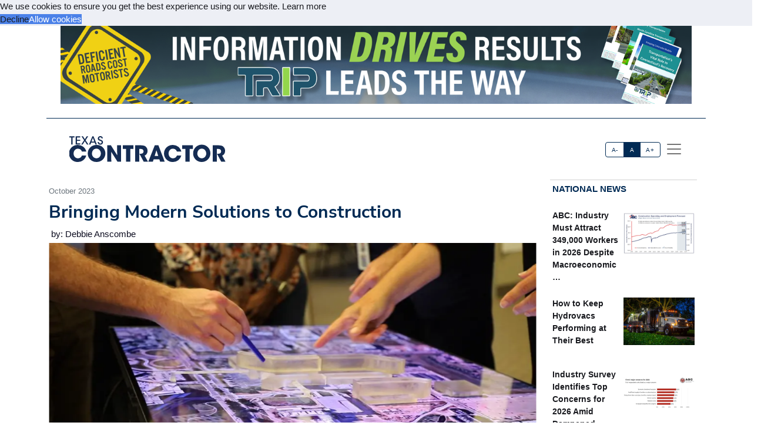

--- FILE ---
content_type: text/html; charset=utf-8
request_url: https://acppubs.com/NAT/article/341DE9F6-bringing-modern-solutions-to-construction
body_size: 22631
content:



<!DOCTYPE html>
<html lang="en" xmlns="http://www.w3.org/1999/html">



<head>
    
        <title>Bringing Modern Solutions to Construction - Texas Contractor</title>
        <meta name="description" content="From pursuit to production, McCarthy Building Companies’ visualization team draws on technology to create three-dimensional (3D) renderings, animation, and virtual reality to enhance the contractor’s relationships with clients. 	“We have a tight-knit group of talented 3D artists that work together to support McCarthy’s pursuit and project teams,” says Mary Shields, Visualization Production Lead in Dallas. “The group’s purpose is to drive confidence in our team’s presentations and to differentiate and to clarify things that might be complex through visual storytelling.”	The nine-member in-house visualization team works with a variety of software to create the images or videos of things that do not exist yet – such as where cranes will be placed, where roads will be built, and other aspects of a construction project. The team’s products can show how the site will look in one month, six months, or a year or more after construction starts. 	“We make the construction process accessible,” says Shields, explaining that their work goes beyond traditional building information modeling (BIM) to take that information and polish the results into a “simplified version that is easy to digest.”	McCarthy is a well-established company with 160 years of experience in construction, but also remains nimble and has embraced technology to maximize outcomes more than many construction firms. Employees own 100 percent of the company, giving everyone on the team a personal and financial stake in the company’s success. The company employs about 6,000 people and has 18 offices.  	The visualization group began with two people on contract, but as the frequency of the need grew, McCarthy brought these two experts on full time. Since then, the company has added to its visualization team to meet the needs of its new business pursuits and project teams who want to help clients envision a project site and progress in a tangible way."/>
        <meta property="og:title" content="Bringing Modern Solutions to Construction"/>
        <meta property="og:type" content="article"/>
        <meta property="og:url" content="https://acppubs.com/NAT/article/341DE9F6-bringing-modern-solutions-to-construction"/>
        <meta property="og:image" content="https://acp-assets.sfo3.cdn.digitaloceanspaces.com/assets/images/article_images/2C011804-91D1-41D1-997C-2D7DD82A575C.webp"/>
        <meta property="og:description" content="From pursuit to production, McCarthy Building Companies’ visualization team draws on technology to create three-dimensional (3D) renderings, animation, and virtual reality to enhance the contractor’s relationships with clients. 	“We have a tight-knit group of talented 3D artists that work together to support McCarthy’s pursuit and project teams,” says Mary Shields, Visualization Production Lead in Dallas. “The group’s purpose is to drive confidence in our team’s presentations and to differentiate and to clarify things that might be complex through visual storytelling.”	The nine-member in-house visualization team works with a variety of software to create the images or videos of things that do not exist yet – such as where cranes will be placed, where roads will be built, and other aspects of a construction project. The team’s products can show how the site will look in one month, six months, or a year or more after construction starts. 	“We make the construction process accessible,” says Shields, explaining that their work goes beyond traditional building information modeling (BIM) to take that information and polish the results into a “simplified version that is easy to digest.”	McCarthy is a well-established company with 160 years of experience in construction, but also remains nimble and has embraced technology to maximize outcomes more than many construction firms. Employees own 100 percent of the company, giving everyone on the team a personal and financial stake in the company’s success. The company employs about 6,000 people and has 18 offices.  	The visualization group began with two people on contract, but as the frequency of the need grew, McCarthy brought these two experts on full time. Since then, the company has added to its visualization team to meet the needs of its new business pursuits and project teams who want to help clients envision a project site and progress in a tangible way."/>
        <meta name="twitter:card" content="summary_large_image">
        <meta name="twitter:image:alt" content="Publication Logo">
        
    

    
<link href="https://acppubs.com/NAT/article/341DE9F6-bringing-modern-solutions-to-construction" rel="canonical">
<link href="https://acp-assets.sfo3.cdn.digitaloceanspaces.com/assets/images/favicon.ico" rel="icon">

<link href="https://fonts.gstatic.com" rel="preconnect">

<link rel="preload" href="https://acp-assets.sfo3.cdn.digitaloceanspaces.com/css/main/critical.css" as="style">


<noscript><link rel="stylesheet" href="https://acp-assets.sfo3.cdn.digitaloceanspaces.com/css/main/critical.css"></noscript>

<link rel="stylesheet" href="https://cdnjs.cloudflare.com/ajax/libs/tiny-slider/2.9.4/tiny-slider.css">
<link href="https://cdn.jsdelivr.net/npm/bootstrap@5.3.3/dist/css/bootstrap.min.css" rel="stylesheet" integrity="sha384-QWTKZyjpPEjISv5WaRU9OFeRpok6YctnYmDr5pNlyT2bRjXh0JMhjY6hW+ALEwIH" crossorigin="anonymous">
<link href="https://cdn.jsdelivr.net/npm/bootstrap-icons/font/bootstrap-icons.css" rel="stylesheet">
<link rel="stylesheet" href="https://cdn.jsdelivr.net/npm/glightbox/dist/css/glightbox.min.css" />



    

<!-- preload & apply critical.css -->
<link
  rel="preload"
  href="https://sfo3.digitaloceanspaces.com/acp-assets/css/main/critical.css?AWSAccessKeyId=DOCCBIIJCH5O424EKIXY&amp;Signature=LF3qekyQLUJKlY%2BtEXNjUC4i8Fw%3D&amp;Expires=1769007779"
  as="style"
  onload="this.rel='stylesheet'; this.onload=null;"
  crossorigin
>
<noscript>
  <link rel="stylesheet" href="https://sfo3.digitaloceanspaces.com/acp-assets/css/main/critical.css?AWSAccessKeyId=DOCCBIIJCH5O424EKIXY&amp;Signature=LF3qekyQLUJKlY%2BtEXNjUC4i8Fw%3D&amp;Expires=1769007779">
</noscript>

<link rel="stylesheet" href="https://sfo3.digitaloceanspaces.com/acp-assets/css/main/critical.css?AWSAccessKeyId=DOCCBIIJCH5O424EKIXY&amp;Signature=LF3qekyQLUJKlY%2BtEXNjUC4i8Fw%3D&amp;Expires=1769007779" media="print" onload="this.media='all'">

<style nonce="IDpfFx+3wQacA1FtEFqgIg==">
  /*--------------------
    Font loading
  --------------------*/
  @import url("https://p.typekit.net/p.css?s=1&k=wyj2rso&ht=tk&f=12048.32224.32226.32227.32230.32231.32236.32238&a=88143827&app=typekit&e=css");
  @import url("https://use.typekit.net/wyj2rso.css");

  @font-face {
    font-family: 'Nunito Sans';
    font-style: normal;
    font-weight: 400;
    font-display: swap;
    src: url(https://fonts.gstatic.com/s/nunitosans/v12/pe0qMImSLYBIv1o4X1M8cfe6.ttf) format('truetype');
  }
  @font-face {
    font-family: 'Nunito Sans';
    font-style: normal;
    font-weight: 700;
    font-display: swap;
    src: url(https://fonts.gstatic.com/s/nunitosans/v12/pe03MImSLYBIv1o4X1M8cc8GBv5q.ttf) format('truetype');
  }

  /*--------------------
    Icon font
  --------------------*/
  @font-face {
    font-family: "bootstrap-icons";
    src:
      url("https://acp-assets.sfo3.digitaloceanspaces.com/assets/vendor/bootstrap-icons/fonts/bootstrap-icons.woff2") format("woff2"),
      url("https://acp-assets.sfo3.digitaloceanspaces.com/assets/vendor/bootstrap-icons/fonts/bootstrap-icons.woff") format("woff");
  }
  [class*=" bi-"]::before {
    display: inline-block;
    font-family: bootstrap-icons !important;
    font-style: normal;
    font-weight: normal !important;
    font-variant: normal;
    text-transform: none;
    line-height: 1;
    vertical-align: -.125em;
    -webkit-font-smoothing: antialiased;
    -moz-osx-font-smoothing: grayscale;
  }
  .bi-arrow-up-short::before { content: "\f145"; }

  /*--------------------
    Base resets & type
  --------------------*/
  html { font-size: 100%; }
  body, button {
    margin: 0;
    font-size: 1em;
    line-height: 1.3;
    font-family: 'Nunito Sans', sans-serif;
  }

  /*--------------------
    CSS custom-properties
  --------------------*/
  :root {
    --bs-blue:       #0d6efd;
    --bs-indigo:     #6610f2;
    --bs-purple:     #6f42c1;
    --bs-pink:       #d63384;
    --bs-red:        #dc3545;
    --bs-orange:     #fd7e14;
    --bs-yellow:     #ffc107;
    --bs-green:      #198754;
    --bs-teal:       #20c997;
    --bs-cyan:       #0dcaf0;
    --bs-white:      #fff;
    --bs-gray:       #6c757d;
    --bs-gray-dark:  #343a40;
    --bs-gray-100:   #f8f9fa;
    --bs-gray-200:   #e9ecef;
    --bs-gray-300:   #dee2e6;
    --bs-gray-400:   #ced4da;
    --bs-gray-500:   #adb5bd;
    --bs-gray-600:   #6c757d;
    --bs-gray-700:   #495057;
    --bs-gray-800:   #343a40;
    --bs-gray-900:   #212529;

    --bs-primary:    #2163e8;
    --bs-secondary:  #595d69;
    --bs-success:    #0cbc87;
    --bs-info:       #4f9ef8;
    --bs-warning:    #f7c32e;
    --bs-danger:     #d6293e;
    --bs-light:      #f7f8f9;
    --bs-dark:       #191a1f;

    /*— Your custom brand color: —*/
    --bs-acp-blue:      #002A54;

    /*— Custom RGB fallbacks (for utilities that use “–*-rgb”): —*/
    --bs-primary-rgb:   33, 99, 232;
    --bs-secondary-rgb: 89, 93, 105;
    --bs-success-rgb:   12, 188, 135;
  }
</style>


    




<link rel="preconnect" href="https://www.googletagmanager.com" crossorigin>


<script defer src="https://sfo3.digitaloceanspaces.com/acp-assets/js/htmx.min.js?AWSAccessKeyId=DOCCBIIJCH5O424EKIXY&amp;Signature=WCB5uAMNik9DMYs32iccNXdvVNc%3D&amp;Expires=1769007779"></script>

<script defer src="https://sfo3.digitaloceanspaces.com/acp-assets/js/htmx/django-htmx.js?AWSAccessKeyId=DOCCBIIJCH5O424EKIXY&amp;Signature=jJEGyx06Co3vXC7%2BMwVzJkQ5bwQ%3D&amp;Expires=1769007779"></script>
<script>
    window.addEventListener('load', function () {
        var link = document.createElement('link');
        link.rel = 'stylesheet';
        link.href = '/static/css/main/main.css';
        link.href = 'https://acp-assets.sfo3.cdn.digitaloceanspaces.com/css/main/main.css';
        link.type = 'text/css';
        link.media = 'all';
        document.head.appendChild(link);
    });
</script>


<script>(function(w,d,s,l,i){w[l]=w[l]||[];w[l].push({'gtm.start':
new Date().getTime(),event:'gtm.js'});var f=d.getElementsByTagName(s)[0],
j=d.createElement(s),dl=l!='dataLayer'?'&l='+l:'';j.async=true;j.src=
'https://www.googletagmanager.com/gtm.js?id='+i+dl;f.parentNode.insertBefore(j,f);
 })(window,document,'script','dataLayer','G-1E60WGX3K4');</script>
<noscript><iframe src="https://www.googletagmanager.com/ns.html?id=G-1E60WGX3K4"
height="0" width="0" style="display:none;visibility:hidden"></iframe></noscript>


</head>
<body><!-- Top alert START -->


<!-- Top alert END -->






<!-- Offcanvas START -->
<div class="offcanvas offcanvas-end" id="offcanvasMenu" tabindex="-1">
    <div class="offcanvas-header justify-content-end">
        <button aria-label="Close" class="btn-close text-reset" data-bs-dismiss="offcanvas" type="button"></button>
    </div>
    <div class="offcanvas-body d-flex flex-column p-2">
        <img height="20" width="100%" class="navbar-brand-item light-mode-item"
             src="https://sfo3.digitaloceanspaces.com/acp-assets/assets/images/pub_logos/TXC.svg?AWSAccessKeyId=DOCCBIIJCH5O424EKIXY&amp;Signature=bMShneMRiEJe2MKgHnc%2FKoY8QGU%3D&amp;Expires=1769007779" alt="Texas Contractor">
       
        <p>Dedicated to the people who make our built environment better and safer. We tell your stories and
            celebrate your successes. </p>
        <!-- Nav START -->
        <ul class="nav d-block flex-column my-2 ">

            

                
            

        </ul>

            <!-- Subscription Card -->
        <div class="card mt-3">
            <div class="card-body">
                <p>Register with us and receive industry news and content only available to subscribers.</p>
                <a href="/TXC/subscribe/" class="btn btn-acp-blue text-white float-end">Subscribe</a>
            </div>
        </div>
    
     <!-- Contacts -->
    
            <h5 class="border-acp-blue border-top border-1 mt-auto">
                Contacts
            </h5>
            <ul class="nav">
                <li class="nav-item"><a class="nav-link px-2 fs-2 social-media-icon"
                                        href="https://www.facebook.com/pages/Associated-Construction-Publications/272109932894183"><img class="img-fluid" width="24" height="24" src="https://acp-assets.sfo3.cdn.digitaloceanspaces.com/assets/images/icon-facebook.webp" alt="facebook" ></a></li>
                <li class="nav-item"><a class="nav-link px-2 fs-2 social-media-icon" href="https://twitter.com/acppubs"><img class="img-fluid" width="24" height="24" src="https://acp-assets.sfo3.cdn.digitaloceanspaces.com/assets/images/icon-x.webp" alt="X" ></a></li>
                <li class="nav-item"><a class="nav-link px-2 fs-2 social-media-icon"
                                        href="https://www.linkedin.com/company/associated-construction-publications-acp-"><img class="img-fluid" width="24" height="24" src="https://acp-assets.sfo3.cdn.digitaloceanspaces.com/assets/images/icon-linked-in.webp" alt="LinkedIn" ></a></li>
            </ul>
            <ul class="nav d-block flex-column my-4">
                <li class="nav-item"><a class="nav-link h5"
                                        href="mailto:jhoover@acp-mail.com?subject=submit%20news%20from%20ACP%20website">Submit
                    News</a>
                <li class="nav-item"><a class="nav-link h5" href=/TXC/about/>About</a></li>
                <li class="nav-item"><a class="nav-link h5" href=/TXC/editorial-calendar/>Editorial
                    Calendar</a></li>
                <li class="nav-item"><a class="nav-link h5" href=/TXC/contact/>Contact Us</a>
                </li>
            </ul>
            <div class="mt-4">
                <p class="mb-1"><strong>Indianapolis, IN, USA (HQ)</strong></p>
                <p class="mb-1">903 E. Ohio St., Indianapolis, IN 46202</p>
                <p class="mb-1">Call: <a href="tel:(317)423-2325">(317) 423-2325</a></p>
                <a href="mailto:info@acppubs.com">info@acppubs.com</a>
            </div>
        </div>
    </div>
</div>
<!-- Offcanvas END -->






<div class="container">
    <div class="row">
        

<section class="p-0" id="top-ad">
    <div class="container">
        <div class="row">
            
                

                    <a rel="sponsored" class="d-block card-img-flash ad-leaderboard" href="http://tripnet.org" >
                                
                               <figure> <img alt="tripnet.org" class="rounded-0 w-100 border-2"
                                     src="


    https://acp-assets.sfo3.cdn.digitaloceanspaces.com/ads/trip-leaderboard



" height="141" width="1140"/></figure>
                            
                    </a>
                
            
        </div>
    </div>
</section>

    </div>
    <div class="row">
        <div class=" d-none d-lg-block small border-bottom border-acp-blue mt-2">
        </div>
        <header class="navbar-light navbar-sticky ">
            <nav aria-label="Light offcanvas navbar" class="navbar bg-white">
                <div class="container-fluid">

                    <a class="navbar-brand" href="/TXC/home/">
                        <img height="40" width="100%" class="me-auto navbar-brand-item light-mode-item"
                             src="https://acp-assets.sfo3.cdn.digitaloceanspaces.com/assets/images/pub_logos/TXC.svg"
                             alt="Texas Contractor">
                    </a>
                    <div class="ms-5 ps-5">
                        <div aria-label="font size changer" class="btn-group me-1" role="group">
                            <input class="btn-check" id="font-sm" name="fntradio" type="radio">
                            <label class="btn btn-xs btn-outline-acp-blue mb-0" for="font-sm">A-</label>

                            <input checked class="btn-check" id="font-default" name="fntradio" type="radio">
                            <label class="btn btn-xs btn-outline-acp-blue mb-0" for="font-default">A</label>

                            <input class="btn-check" id="font-lg" name="fntradio" type="radio">
                            <label class="btn btn-xs btn-outline-acp-blue mb-0" for="font-lg">A+</label>
                        </div>
                        <button aria-label="offcanvas menu"
                                aria-controls="offcanvasMenu" class="navbar-toggler "
                                data-bs-target="#offcanvasMenu"
                                data-bs-toggle="offcanvas" href="#offcanvasMenu" type="button"><span
                                class="navbar-toggler-icon"></span></button>
                        <div class="offcanvas offcanvas-end"></div>
                    </div>


                </div>

            </nav>

        </header>
    </div>


</div>



<main id="main-content">
    

    <div class="container m-auto"><div class="row" id="above-the-fold"><div class="col-md-9 g-md-2 pe-2"><div class="row"><div class="col"><figure class="figure mb-2"><figcaption class="figure-caption  mb-0">
                                    October 2023
                                </figcaption></figure></div></div><article id="article"><h2 class="fs-2 mb-1" id="article-title">Bringing Modern Solutions to Construction</h2><div class="p-1" id="article-author">by: Debbie Anscombe</div><div class="row"><div class="tiny-slider"><div class="tiny-slider arrow-hover arrow-blur arrow-dark arrow-round"><div class="tiny-slider-inner "
                         data-autoplay="false"
                         data-hoverpause="true"
                         data-gutter="24"
                         data-arrow="true"
                         data-dots="true"
                         data-items="1"><div class="item center"><figure class="figure"><img src="https://acp-assets.sfo3.cdn.digitaloceanspaces.com/assets/images/article_images/2C011804-91D1-41D1-997C-2D7DD82A575C.webp"
                                                 class="figure-img img-fluid rounded-0"
                                                 style="max-height: 500px;" alt="A project team points out different features on the video model."><figcaption
                                                    class="figure-caption">A project team points out different features on the video model.</figcaption></figure></div><!-- Slider items --><div class="item center"><figure class="figure"><img src="https://acp-assets.sfo3.cdn.digitaloceanspaces.com/assets/images/article_images/66CBC548-31F6-48DF-B0A2-83070F3081DC.webp"
                                    class="figure-img img-fluid rounded-0 "
                                    style="max-height: 500px;"
                                    alt="A project team points out different features on the video model." loading="lazy"><figcaption class="figure-caption">A project team points out different features on the video model.</figcaption></figure></div><div class="item center"><figure class="figure"><img src="https://acp-assets.sfo3.cdn.digitaloceanspaces.com/assets/images/article_images/71CEC434-9BC1-413A-9F4F-289F39FE5E46.webp"
                                    class="figure-img img-fluid rounded-0 "
                                    style="max-height: 500px;"
                                    alt="A project team discusses aspects of construction with the video model." loading="lazy"><figcaption class="figure-caption">A project team discusses aspects of construction with the video model.</figcaption></figure></div><div class="item center"><figure class="figure"><img src="https://acp-assets.sfo3.cdn.digitaloceanspaces.com/assets/images/article_images/606D8C55-648C-4C8F-A3CB-A8C1315B425C.webp"
                                    class="figure-img img-fluid rounded-0 "
                                    style="max-height: 500px;"
                                    alt="End users can use virtual reality to “see” the finished room before construction is completed." loading="lazy"><figcaption class="figure-caption">End users can use virtual reality to “see” the finished room before construction is completed.</figcaption></figure></div><div class="item center"><figure class="figure"><img src="https://acp-assets.sfo3.cdn.digitaloceanspaces.com/assets/images/article_images/0F27238F-830B-4220-9DEE-E4C268ABB875.webp"
                                    class="figure-img img-fluid rounded-0 "
                                    style="max-height: 500px;"
                                    alt="A video model of a hospital addition." loading="lazy"><figcaption class="figure-caption">A video model of a hospital addition.</figcaption></figure></div><div class="item center"><figure class="figure"><img src="https://acp-assets.sfo3.cdn.digitaloceanspaces.com/assets/images/article_images/A0A040AB-A1F1-40DE-AD97-E01557084DBE.webp"
                                    class="figure-img img-fluid rounded-0 "
                                    style="max-height: 500px;"
                                    alt="In virtual reality, the construction team and end users can travel rooms." loading="lazy"><figcaption class="figure-caption">In virtual reality, the construction team and end users can travel rooms.</figcaption></figure></div></div></div></div></div><div class="row justify-content-end me-5"><div class="col-md-3 align-self-baseline"><img src="https://acp-assets.sfo3.cdn.digitaloceanspaces.com/assets/images/article_images/B8A130DF-0A5A-4E01-A118-748914C52DF4.webp"
                             style="max-height: 200px; max-width: 200px" alt="" loading="lazy"></div></div><div class="row"><div class="fs-5" id="article-body">
                From pursuit to production, <span class="newsmaker">McCarthy Building Companies</span>’ visualization team draws on technology to create three-dimensional (3D) renderings, animation, and virtual reality to enhance the contractor’s relationships with clients. <br><br>“We have a tight-knit group of talented 3D artists that work together to support McCarthy’s pursuit and project teams,” says <span class="newsmaker">Mary Shields</span>, Visualization Production Lead in Dallas. “The group’s purpose is to drive confidence in our team’s presentations and to differentiate and to clarify things that might be complex through visual storytelling.”<br><br>The nine-member in-house visualization team works with a variety of software to create the images or videos of things that do not exist yet – such as where cranes will be placed, where roads will be built, and other aspects of a construction project. The team’s products can show how the site will look in one month, six months, or a year or more after construction starts. <br><br>“We make the construction process accessible,” says Shields, explaining that their work goes beyond traditional building information modeling (BIM) to take that information and polish the results into a “simplified version that is easy to digest.”<br><br>McCarthy is a well-established company with 160 years of experience in construction, but also remains nimble and has embraced technology to maximize outcomes more than many construction firms. Employees own 100 percent of the company, giving everyone on the team a personal and financial stake in the company’s success. The company employs about 6,000 people and has 18 offices.  <br><br>The visualization group began with two people on contract, but as the frequency of the need grew, McCarthy brought these two experts on full time. Since then, the company has added to its visualization team to meet the needs of its new business pursuits and project teams who want to help clients envision a project site and progress in a tangible way. 
<p class="article-p">“It’s a really fun team to be a part of,” says Shields, who holds a degree in graphic design from the Savannah College of Art and Design and has prior animation and marketing experience. “There is a lot of creative freedom and a really fulfilling sense to the work we do. Anytime we communicate something visually, we add value.” 
<p class="article-p">Two ways McCarthy strives to take visual engagement further than on-screen or on-paper drawings are with video models and virtual experiences.<div class="subhead">McCarthy Video Model</div>Shields led the creation of a mixed media visual tool dubbed the McCarthy Video Model. In it, the team draws data from a BIM model and uses a 3D printer to create a clear, physical model of the structure or structures that will be built during the project. These structures sit on an animated base that can change to show roadways with simulated traffic, existing structures, bridge connections, location of the tower cranes and radiuses, site fences, utility layout, sequencing, and other aspects of the project. This helps owners recognize what their building, park, or other end project will look like and how it will blend in with the community.
<p class="article-p">“We can move through the information, but it still shows depth and scale that pulls people in and makes it fun to collaborate and talk about projects,” Shields says. “People just naturally gravitate to it and start pointing and talking about logistic elements.”<br><br>McCarthy uses the video models for a variety of projects. Often, the team will leave the 3D printed section of the video model with a client to keep so they can refer to it as the project proceeds. It also can be used to educate tradespeople coming on site to quickly grasp an overview of the project. 
<p class="article-p">“Visualization is a differentiator and creates the central hub for team dynamics,” said <span class="newsmaker">Jaren Murphy</span>, Vice President of Business Development for McCarthy. “When we walk in to present to the client with the homework displayed as a model, it pulls the room in. The use of visualization allows the team to pull together and discuss the major issues and coordination that will happen on the project and how we would work through them.”<div class="subhead">Virtual Mockups and Experiences</div>The visualization team also creates virtual, spherical rendering mockups of building spaces using virtual reality (VR). The client or end users can look around the space to get a feel for the room and make recommendations before it is fully constructed. For instance, in a hospital under construction, before building 80 patient rooms, nurses and physicians can don a VR headset and review the placement of the medical equipment, electrical outlets, light switches, etc. They can suggest a change, such as relocating an electrical outlet to another wall, put certain lighting on different switches or move a panic button before McCarthy completes the work. <br><br>“It’s impactful to stand on the jobsite in stud form and walk in and get a feel for the space and then put on a headset that shows what that space is planned to look like,” Shields says. “In addition to being a fun and immersive experience, it is functional and we get feedback that prevents costly rework.” <br><br>The virtual mockups are less expensive and faster to create than physically built mock-up rooms. Also, those physically built usually do not show the equipment, so the VR presents a more complete mockup. The visuals also are available on phones, tablets, and computers. It can also be used to introduce a building and mechanical layout to maintenance engineering staff to help with the familiarization of the space before it opens to staff.






    <div class="mb-1 fs-6 rounded-0 p-2"><div class="row no-gutters p-md-2"><div class="col-md-4 border p-0"><figure><img class="img-fluid ad-inline" src="

https://acp-assets.sfo3.cdn.digitaloceanspaces.com/ads/trimble-inline
"
                         alt="Trimble" width="282" height="235"/></figure></div><div class="col-md-8 p-0 border"><table class="table "><thead class="bg-acp-blue text-light"><tr><th scope="col" style="color: white;">
                                    Your local Trimble dealer
                                </th></tr></thead><tbody><tr class="text-uppercase"><td><a rel="sponsored"
                                           href="https://www.wpi.com"> WPI </a></td></tr></tbody></table></div></div></div><p class="article-p">Using this virtual concept in another way, the team created an interactive experience to showcase the types of construction capabilities performed in the Marine and Industrial market. This included sights and sounds, pop up photos and videos, and areas to explore that demonstrated pile driving, concrete work, steel structure erection, and container yard paving. Having a condensed sample site is an engaging way to learn more about the services that McCarthy offers. As part of the scene, there is the option of standing on top of a tall crane to get a bird’s eye view of the whole site that leaves a lasting impression. 
<p class="article-p">A user can explore the various construction elements without going to a job site. Nonprofit clients have the option to use the virtual experiences to show donors what they would be funding and garner support. Other clients might invite employees to view the finished project through a virtual experience to build excitement or gain confidence in the design. <br><br>VR offers owners and other people not familiar with construction drawings or BIM models a way to understand their project. <br><br>“Creating these enhanced visualizations is extremely valuable,” said Shields. “It is a true differentiator that leaves a lasting impression and helps our teams connect. Seeing the project in a different way can impact decisions and help refine choices that can streamline the process and make it enjoyable. We aim to deliver an exceptional client experience and it’s a true mark of our success when we see how excited someone is when they see the model or when they are in VR space. Every time we approach a new pursuit, we look to improve on what we’ve done before. I’m looking forward to seeing how we continue to evolve these experiences.”     
<p class="article-p"><i>Photos courtesy of McCarthy Building Companies</i><br></div></div></article><div class="row pt-1"><div class="mb-1 fs-6 rounded-0 p-2"><div class="row no-gutters p-md-2"><div class="col-md-4 border p-0"><figure><img class="img-fluid ad-inline" src="

https://acp-assets.sfo3.cdn.digitaloceanspaces.com/ads/takeuchi-mfg-ltd-inline
"
                         alt="Takeuchi Mfg Ltd" width="282" height="235"/></figure></div><div class="col-md-8 p-0 border"><table class="table "><thead class="bg-acp-blue text-light"><tr><th scope="col" style="color: white;">
                                    Your local Takeuchi Mfg Ltd dealer
                                </th></tr></thead><tbody><tr class="text-uppercase"><td><a rel="sponsored"
                                           href="https://www.nuecespower.com"> Nueces Power Equipment </a></td></tr><tr class="text-uppercase"><td><a rel="sponsored"
                                           href="https://www.kirby-smith.com"> Kirby-Smith Machinery </a></td></tr></tbody></table></div></div></div></div></div><!-- National News Section --><div class="col-md-12 col-lg-3"><div class="content-heading mb-3 p-1"><a class="link-acp-blue p-0 hover-underline" href="

    
        /TXC/articles/National
    


">National News</a></div><div class="card  rounded-0 up-hover p-1 mb-3 ms-md-0"><div class="row g-0"><div class="col-6"><div class="sidebar-title fw-bold"><a class="text-dark"
                       href="

/TXC/article/FC274DA3-abc-industry-must-attract-349-000-workers-in-2026-despite-macroeconomic-headwinds

">ABC: Industry Must Attract 349,000 Workers in 2026 Despite Macroeconomic …</a></div></div><div class="col-6"><figure><img alt=""
                             src="

    https://acp-assets.sfo3.cdn.digitaloceanspaces.com/assets/images/article_images/91461E58-85CC-4353-B1B6-D7FED7887DC1.webp

"
                             class="card-img rounded-0 article-image" width="140" height="93"></figure></div></div></div><div class="card  rounded-0 up-hover p-1 mb-3 ms-md-0"><div class="row g-0"><div class="col-6"><div class="sidebar-title fw-bold"><a class="text-dark"
                       href="

/TXC/article/55CBF225-how-to-keep-hydrovacs-performing-at-their-best

">How to Keep Hydrovacs Performing at Their Best</a></div></div><div class="col-6"><figure><img alt=""
                             src="

    https://acp-assets.sfo3.cdn.digitaloceanspaces.com/assets/images/article_images/49C2453B-6F44-4491-85A4-8CC8E7621DC6.webp

"
                             class="card-img rounded-0 article-image" width="140" height="93"></figure></div></div></div><div class="card  rounded-0 up-hover p-1 mb-3 ms-md-0"><div class="row g-0"><div class="col-6"><div class="sidebar-title fw-bold"><a class="text-dark"
                       href="

/TXC/article/8233883D-industry-survey-identifies-top-concerns-for-2026-amid-dampened-expectations

">Industry Survey Identifies Top Concerns for 2026 Amid Dampened Expectations</a></div></div><div class="col-6"><figure><img alt=""
                             src="

    https://acp-assets.sfo3.cdn.digitaloceanspaces.com/assets/images/article_images/721C9B32-4905-44B8-91D7-2BD0BC6DAA81.webp

"
                             class="card-img rounded-0 article-image" width="140" height="93"></figure></div></div></div><div class="card  rounded-0 up-hover p-1 mb-3 ms-md-0"><div class="row g-0"><div class="col-6"><div class="sidebar-title fw-bold"><a class="text-dark"
                       href="

/TXC/article/6523B753-construction-added-just-14-000-jobs-in-2025-lost-jobs-in-december

">Construction Added Just 14,000 Jobs in 2025, Lost Jobs in …</a></div></div><div class="col-6"><figure><img alt="*Includes nonresidential building, nonresidential STC, and heavy and civil engineering. **Includes residential building and residential. (Source: U.S. Bureau of Labor Statistics, Associated Builders and Contractors.)"
                             src="

    https://acp-assets.sfo3.cdn.digitaloceanspaces.com/assets/images/article_images/6EE34BF3-EBE6-4902-895F-08918AC0BAE0.webp

"
                             class="card-img rounded-0 article-image" width="140" height="93"></figure></div></div></div><div class="card  rounded-0 up-hover p-1 mb-3 ms-md-0"><div class="row g-0"><div class="col-6"><div class="sidebar-title fw-bold"><a class="text-dark"
                       href="

/TXC/article/860D7B0A-opportunities-expand-as-resilience-projects-move-from-planning-to-priority

">Opportunities Expand as Resilience Projects Move from Planning to Priority</a></div></div><div class="col-6"><figure><img alt=""
                             src="

    https://acp-assets.sfo3.cdn.digitaloceanspaces.com/assets/images/article_images/90DFE978-2D0C-4CA1-A59D-0015C60C0756.webp

"
                             class="card-img rounded-0 article-image" width="140" height="93"></figure></div></div></div><div class="card  rounded-0 up-hover p-1 mb-3 ms-md-0"><div class="row g-0"><div class="col-6"><div class="sidebar-title fw-bold"><a class="text-dark"
                       href="

/TXC/article/57832AAC-2026-forecast-navigating-cost-volatility-policy-changes-funding-uncertainties

">2026 Forecast: Navigating Cost Volatility, Policy Changes, Funding Uncertainties</a></div></div><div class="col-6"><figure><img alt="ARTBA outlook for the U.S. Census Bureau Value of Construction Put in Place. Estimates for 2025 based on data through August. Source: ARTBA 2026 Market Outlook"
                             src="

    https://acp-assets.sfo3.cdn.digitaloceanspaces.com/assets/images/article_images/9C6991AC-6494-482C-9D7C-6744D4BC6FCA.webp

"
                             class="card-img rounded-0 article-image" width="140" height="93"></figure></div></div></div><div class="card  rounded-0 up-hover p-1 mb-3 ms-md-0"><div class="row g-0"><div class="col-6"><div class="sidebar-title fw-bold"><a class="text-dark"
                       href="

/TXC/article/D1BC1451-technology-in-the-year-ahead-amplifying-interconnected-integrated-interoperable-construction

">Technology in the Year Ahead: Amplifying Interconnected, Integrated, Interoperable Construction</a></div></div><div class="col-6"><figure><img alt="Advanced machine control systems that enable operators to achieve first-time accuracy are becoming baseline expectations for competitive bidding."
                             src="

    https://acp-assets.sfo3.cdn.digitaloceanspaces.com/assets/images/article_images/09D6FC02-F2FD-43D6-A106-B91A9EFD9C4A.webp

"
                             class="card-img rounded-0 article-image" width="140" height="93"></figure></div></div></div><div class="card  rounded-0 up-hover p-1 mb-3 ms-md-0"><div class="row g-0"><div class="col-6"><div class="sidebar-title fw-bold"><a class="text-dark"
                       href="

/TXC/article/4F25D177-steps-for-smart-tech-adoption

">Steps for Smart Tech Adoption</a></div></div><div class="col-6"><figure><img alt="With job sites becoming increasingly interconnected and data-heavy, digitalization is crucial. (Pictured here, a Hardaway Construction project in Nashville, Tennessee.)"
                             src="

    https://acp-assets.sfo3.cdn.digitaloceanspaces.com/assets/images/article_images/5F844ED7-7713-4214-AC70-F52A1A3C93A4.webp

"
                             class="card-img rounded-0 article-image" width="140" height="93"></figure></div></div></div><div class="card  rounded-0 up-hover p-1 mb-3 ms-md-0"><div class="row g-0"><div class="col-6"><div class="sidebar-title fw-bold"><a class="text-dark"
                       href="

/TXC/article/40957F54-how-vdc-reduces-project-risks

">How VDC Reduces Project Risks</a></div></div><div class="col-6"><figure><img alt="Visual 4D planning for a complex healthcare project incorporated construction logistics, traffic planning, and phasing."
                             src="

    https://acp-assets.sfo3.cdn.digitaloceanspaces.com/assets/images/article_images/B49F29A2-E8AE-4C16-94BD-8F26C92C0F82.webp

"
                             class="card-img rounded-0 article-image" width="140" height="93"></figure></div></div></div></div></div><div class="row" id="section2"><div class="col-md-12 col-lg-9 g-md-2 pe-2"><div class="d-grid gap-3"><div class="row content-heading me-3 p-0"><a class="link-acp-blue  p-0 hover-underline"
                       href="

    
        /TXC/articles/Industry%20News
    


">Industry News
                    </a></div><div class="row pt-1"><div class="row pb-3"><div class="card col-lg-4 col-md-12"><a class="link-gray-600"
       href="

/TXC/article/2752E316-metro-announces-new-leadership-with-diego-as-ceo-and-jordan-as-president

"><div class="center rounded-0"><figure><img alt="From left to right: Taylor Jordan, Jane Feigenbaum, and Fernando Diego" class="img-fluid article-image"
                         src="

    https://acp-assets.sfo3.cdn.digitaloceanspaces.com/assets/images/article_images/9383F420-5CA0-45B0-AAD7-7C308732FBF3.webp

" height="333" width="500" loading="lazy"></figure></div><div class="card-body p-0"><h6 class="card-title font-size-tiny mt-1">
                METRO Announces New Leadership With Diego as CEO and Jordan as President</h6><p class="card-text"><p class="article-p">SAN ANTONIO, TX — <span class="newsmaker">METRO</span>, a Texas-based commercial construction firm with offices in San Antonio and Austin, announces that …</p></p></div></a></div><div class="card col-lg-4 col-md-12"><a class="link-gray-600"
       href="

/TXC/article/29CFC87A-tcc-and-pgim-real-estate-break-ground-on-industrial-park-near-dfw-airport

"><div class="center rounded-0"><figure><img alt="" class="img-fluid article-image"
                         src="

    https://acp-assets.sfo3.cdn.digitaloceanspaces.com/assets/images/article_images/1F55C54C-84BE-4970-8534-49A1664D9233.webp

" height="333" width="500" loading="lazy"></figure></div><div class="card-body p-0"><h6 class="card-title font-size-tiny mt-1">
                TCC and PGIM Real Estate Break Ground on Industrial Park Near DFW Airport</h6><p class="card-text"><p class="article-p">LEWISVILLE, TX — <span class="newsmaker">Trammell Crow Company</span> (TCC), a commercial real estate developer, and joint venture partner <span class="newsmaker">PGIM</span>, have broken …</p></p></div></a></div><div class="card col-lg-4 col-md-12"><a class="link-gray-600"
       href="

/TXC/article/F41681ED-construction-underway-on-davenport-elementary-school-in-canutillo-isd

"><div class="center rounded-0"><figure><img alt="" class="img-fluid article-image"
                         src="

    https://acp-assets.sfo3.cdn.digitaloceanspaces.com/assets/images/article_images/CD085934-34DF-42AB-8BA1-0267594F8FFA.webp

" height="333" width="500" loading="lazy"></figure></div><div class="card-body p-0"><h6 class="card-title font-size-tiny mt-1">
                Construction Underway on Davenport Elementary School in Canutillo ISD</h6><p class="card-text"><p class="article-p">EL PASO, TX — Canutillo Independent School District (ISD), in collaboration with <span class="newsmaker">Pfluger Architects</span>, <span class="newsmaker">Carl Daniel Architects</span>, and …</p></p></div></a></div></div><div class="row pb-3"><div class="card col-lg-4 col-md-12"><a class="link-gray-600"
       href="

/TXC/article/C23DD06B-txdot-makes-progress-on-projects-across-texas

"><div class="center rounded-0"><figure><img alt="" class="img-fluid article-image"
                         src="

    https://acp-assets.sfo3.cdn.digitaloceanspaces.com/assets/images/article_images/D3246777-5D26-4896-B071-B5857B668A17.webp

" height="333" width="500" loading="lazy"></figure></div><div class="card-body p-0"><h6 class="card-title font-size-tiny mt-1">
                TxDOT Makes Progress on Projects Across Texas</h6><p class="card-text"><p class="article-p">AUSTIN, TX — From urban highway projects in Austin and San Antonio to flood recovery and safety improvements, the <span class="newsmaker">Texas …</span></p></p></div></a></div><div class="card col-lg-4 col-md-12"><a class="link-gray-600"
       href="

/TXC/article/17D6B734-bonneau-shares-urban-planning-expertise-with-texas-city-leaders

"><div class="center rounded-0"><figure><img alt="Wendy Bonneau led a featured session called “How Cities Build for the Future.”" class="img-fluid article-image"
                         src="

    https://acp-assets.sfo3.cdn.digitaloceanspaces.com/assets/images/article_images/1D7F4CBA-6228-4831-B4FD-C79D5119D26B.webp

" height="333" width="500" loading="lazy"></figure></div><div class="card-body p-0"><h6 class="card-title font-size-tiny mt-1">
                Bonneau Shares Urban Planning Expertise With Texas City Leaders</h6><p class="card-text"><p class="article-p">AUSTIN, TX — <span class="newsmaker">Wendy Bonneau, FAICP</span>, Urban Planning and Design Practice Leader at <span class="newsmaker">Freese and Nichols</span>, led a …</p></p></div></a></div><div class="card col-lg-4 col-md-12"><a class="link-gray-600"
       href="

/TXC/article/7FAACA31-pfluger-architects-and-texas-state-university-unveil-stadium-renovations

"><div class="center rounded-0"><figure><img alt="" class="img-fluid article-image"
                         src="

    https://acp-assets.sfo3.cdn.digitaloceanspaces.com/assets/images/article_images/37F68E72-2AAA-4CCF-B536-74BE44953728.webp

" height="333" width="500" loading="lazy"></figure></div><div class="card-body p-0"><h6 class="card-title font-size-tiny mt-1">
                Pfluger Architects and Texas State University Unveil Stadium Renovations</h6><p class="card-text"><p class="article-p">AUSTIN, TX — Texas State University in San Marcos, Texas, recently unveiled renovations and additions to the Bobcat Stadium End …</p></p></div></a></div></div></div><div class="row px-4"><div class="mb-1 fs-6 rounded-0 p-2"><div class="row no-gutters p-md-2"><div class="col-md-4 border p-0"><figure><img class="img-fluid ad-inline" src="

https://acp-assets.sfo3.cdn.digitaloceanspaces.com/ads/bobcat-portable-power-inline
"
                         alt="Bobcat Portable Power" width="282" height="235"/></figure></div><div class="col-md-8 p-0 border"><table class="table "><thead class="bg-acp-blue text-light"><tr><th scope="col" style="color: white;">
                                    Your local Bobcat dealer
                                </th></tr></thead><tbody><tr class="text-uppercase"><td><a rel="sponsored"
                                           href="https://www.ctegroup.net"> Central Texas Equipment </a></td></tr><tr class="text-uppercase"><td><a rel="sponsored"
                                           href="https://www.romco.com"> Romco Equipment Co </a></td></tr><tr class="text-uppercase"><td><a rel="sponsored"
                                           href="https://www.nuecespower.com"> Nueces Power Equipment </a></td></tr></tbody></table></div></div></div></div></div><div class="row p-3"><div class="col-md-4 px-md-2 border-end"><div class="row content-heading mb-3 p-1"><a class="link-acp-blue hover-underline p-0"
                                                     href="

    
        /TXC/articles/Industry%20News
    


"> Industry News</a></div><p><div class="card p-2 me-1"><a class="link-gray-600"
                       href="

/TXC/article/6520AC52-technical-leadership-earns-jordan-foster-construction-an-abc-eagle-award-for-complex-health-care-facility

"><div class="center rounded-0"><img alt="" class="img-fluid article-image"
                                         src="

    https://acp-assets.sfo3.cdn.digitaloceanspaces.com/assets/images/article_images/3F049088-DDD4-49F5-96C8-CA17B9514851.webp

" width="258" height="172" loading="lazy"></div></a><div class="card-body p-0"><div class="row pb-1 card-title font-size-tiny"><a href="

/TXC/article/6520AC52-technical-leadership-earns-jordan-foster-construction-an-abc-eagle-award-for-complex-health-care-facility

">
                                Technical Leadership Earns Jordan Foster Construction an ABC …
                            </a></div></div></div><p><div class="card px-2"><a href="

/TXC/article/C24F0664-mckinstry-expands-operations-and-investments-in-texas

">
                        McKinstry Expands Operations and Investments in Texas
                    </a></div><p><div class="card px-2"><a href="

/TXC/article/4242CE67-fluor-breaks-ground-on-state-highway-6-project-in-bryan-college-station-texas

">
                        Fluor Breaks Ground on State Highway 6 Project …
                    </a></div><p><div class="card px-2"><a href="

/TXC/article/88D817D9-holt-cat-announces-opening-of-new-store-in-anna-texas

">
                        HOLT CAT Announces Opening of New Store in …
                    </a></div><p><div class="card px-2"><a href="

/TXC/article/E0DC689A-state-transportation-investments-continue-to-save-texas-commuters-millions

">
                        State Transportation Investments Continue to Save Texas Commuters …
                    </a></div><p><div class="card px-2"><a href="

/TXC/article/F9CE67C9-american-constructors-receives-two-industry-awards-from-abc

">
                        American Constructors Receives Two Industry Awards From ABC
                    </a></div></div><div class="col-md-4 px-md-2 border-end"><div class="row content-heading mb-3 p-1"><a class="link-acp-blue hover-underline p-0"
                                                     href="

    
        /TXC/articles/People
    


"> People</a></div><p><div class="card p-2 me-1"><a class="link-gray-600"
                       href="

/TXC/article/B8EAE96E-txdot-announces-romero-as-odessa-district-engineer

"><div class="center rounded-0"><img alt="Saul Romero" class="img-fluid article-image"
                                         src="

    https://acp-assets.sfo3.cdn.digitaloceanspaces.com/assets/images/article_images/1F1EFBF6-D78D-4268-BF2C-E7E4D1F94743.webp

" width="258" height="172" loading="lazy"></div></a><div class="card-body p-0"><div class="row pb-1 card-title font-size-tiny"><a href="

/TXC/article/B8EAE96E-txdot-announces-romero-as-odessa-district-engineer

">
                                TxDOT Announces Romero as Odessa District Engineer
                            </a></div></div></div><p><div class="card px-2"><a href="

/TXC/article/49EE8BAF-goode-joins-lan-as-senior-advisor

">
                        Goode Joins LAN as Senior Advisor
                    </a></div><p><div class="card px-2"><a href="

/TXC/article/71931902-neel-schaffer-hires-chrisco-in-new-role-of-senior-manager-talent-and-organizational-development

">
                        Neel-Schaffer Hires Chrisco in New Role of Senior …
                    </a></div><p><div class="card px-2"><a href="

/TXC/article/93C60E20-watson-joins-lan-to-strengthen-west-and-north-texas-presence

">
                        Watson Joins LAN to Strengthen West and North …
                    </a></div><p><div class="card px-2"><a href="

/TXC/article/18B9C32F-aashto-selects-williams-as-2025-2026-vice-president

">
                        AASHTO Selects Williams as 2025-2026 Vice President
                    </a></div></div><div class="col-md-4 px-md-2"><div class="row content-heading mb-3 p-1"><a class="link-acp-blue hover-underline p-0"
                                                     href="

    
        /TXC/articles/Projects
    


"> Projects</a></div><p><div class="card p-2 me-1"><a class="link-gray-600"
                       href="

/TXC/article/5669C003-je-dunn-construction-crb-break-ground-on-first-paris-baguette-manufacturing-facility-in-us

"><div class="center rounded-0"><img alt="" class="img-fluid article-image"
                                         src="

    https://acp-assets.sfo3.cdn.digitaloceanspaces.com/assets/images/article_images/4EA4B30B-B74A-48D6-971E-0013C946D07A.webp

" width="258" height="172" loading="lazy"></div></a><div class="card-body p-0"><div class="row pb-1 card-title font-size-tiny"><a href="

/TXC/article/5669C003-je-dunn-construction-crb-break-ground-on-first-paris-baguette-manufacturing-facility-in-us

">
                                JE Dunn Construction, CRB Break Ground on First …
                            </a></div></div></div><p><div class="card px-2"><a href="

/TXC/article/3F0DD931-pfluger-architects-and-lamar-cisd-open-doors-to-new-haygood-elementary-school

">
                        Pfluger Architects and Lamar CISD Open Doors to …
                    </a></div><p><div class="card px-2"><a href="

/TXC/article/A6C7EFC7-usace-air-force-celebrate-ribbon-cutting-of-net-zero-facility-at-afpc

">
                        USACE, Air Force Celebrate Ribbon Cutting of Net-Zero …
                    </a></div><p><div class="card px-2"><a href="

/TXC/article/06B01979-dfw-international-airport-names-archer-western-contractor-of-the-year

">
                        DFW International Airport Names Archer Western Contractor of …
                    </a></div><p><div class="card px-2"><a href="

/TXC/article/E91AD764-jacobs-to-manage-infrastructure-development-program-to-support-regional-growth-in-el-paso-texas

">
                        Jacobs to Manage Infrastructure Development Program to Support …
                    </a></div></div><div class="row px-4"><div class="mb-1 fs-6 rounded-0 p-2"><div class="row no-gutters p-md-2"><div class="col-md-4 border p-0"><figure><img class="img-fluid ad-inline" src="

https://acp-assets.sfo3.cdn.digitaloceanspaces.com/ads/takeuchi-mfg-ltd-inline
"
                         alt="Takeuchi Mfg Ltd" width="282" height="235"/></figure></div><div class="col-md-8 p-0 border"><table class="table "><thead class="bg-acp-blue text-light"><tr><th scope="col" style="color: white;">
                                    Your local Takeuchi Mfg Ltd dealer
                                </th></tr></thead><tbody><tr class="text-uppercase"><td><a rel="sponsored"
                                           href="https://www.nuecespower.com"> Nueces Power Equipment </a></td></tr><tr class="text-uppercase"><td><a rel="sponsored"
                                           href="https://www.kirby-smith.com"> Kirby-Smith Machinery </a></td></tr></tbody></table></div></div></div></div><div class="col-md-4 px-md-2 border-end"><div class="row content-heading mb-3 p-1"><a class="link-acp-blue hover-underline p-0"
                                                     href="

    
        /TXC/articles/Associations
    


"> Associations</a></div><p><div class="card p-2 me-1"><a class="link-gray-600"
                       href="

/TXC/article/395F5726-harbor-bridge-earns-national-recognition-at-the-american-segmental-bridge-institute-convention

"><div class="center rounded-0"><img alt="" class="img-fluid article-image"
                                         src="

    https://acp-assets.sfo3.cdn.digitaloceanspaces.com/assets/images/article_images/D2E0E31B-715B-4850-B1D4-272315191418.webp

" width="258" height="172"></div></a><div class="card-body p-0"><div class="row pb-1 card-title font-size-tiny"><a href="

/TXC/article/395F5726-harbor-bridge-earns-national-recognition-at-the-american-segmental-bridge-institute-convention

">
                                Harbor Bridge Earns National Recognition at the American …
                            </a></div></div></div><p><div class="card px-2"><a href="

/TXC/article/1F2CFCF0-taca-holds-environmental-sustainability-safety-seminar-in-san-antonio-texas

">
                        TACA Holds Environmental, Sustainability, &amp; Safety Seminar in …
                    </a></div><p><div class="card px-2"><a href="

/TXC/article/09E9BBF9-agc-of-texas-scholarship-gala-raises-over-1-5m-for-future-construction-industry-leaders

">
                        AGC of Texas Scholarship Gala Raises Over $1.5M …
                    </a></div><p><div class="card px-2"><a href="

/TXC/article/1470BE9D-nueces-bay-marsh-restoration-project-wins-asbpa-best-restored-shores-award

">
                        Nueces Bay Marsh Restoration Project Wins ASBPA Best …
                    </a></div><p><div class="card px-2"><a href="

/TXC/article/68C47E9E-nawic-adds-carr-to-2025-2026-national-board-adds-crooks-as-regional-director

">
                        NAWIC Adds Carr to 2025-2026 National Board, Adds …
                    </a></div></div><div class="col-md-4 px-md-2 border-end"><div class="row content-heading mb-3 p-1"><a class="link-acp-blue hover-underline p-0"
                                                     href="

    
        /TXC/articles/Government
    


"> Government</a></div><p><div class="card p-2 me-1"><a class="link-gray-600"
                       href="

/TXC/article/0BC5F722-txdot-marks-major-progress-across-texas

"><div class="center rounded-0"><img alt="" class="img-fluid article-image"
                                         src="

    https://acp-assets.sfo3.cdn.digitaloceanspaces.com/assets/images/article_images/DE545A51-C314-4151-9716-F152DE330534.webp

" width="258" height="172"></div></a><div class="card-body p-0"><div class="row pb-1 card-title font-size-tiny"><a href="

/TXC/article/0BC5F722-txdot-marks-major-progress-across-texas

">
                                TxDOT Marks Major Progress Across Texas
                            </a></div></div></div><p><div class="card px-2"><a href="

/TXC/article/BC45DB33-north-texas-sh-199-project-hits-milestone

">
                        North Texas SH 199 Project Hits Milestone
                    </a></div><p><div class="card px-2"><a href="

/TXC/article/315504E4-texas-water-development-board-approves-financial-assistance-totaling-over-138m

">
                        Texas Water Development Board Approves Financial Assistance Totaling …
                    </a></div><p><div class="card px-2"><a href="

/TXC/article/455F38D1-martin-appointed-district-engineer-of-txdot-atlanta-district

">
                        Martin Appointed District Engineer of TxDOT Atlanta District
                    </a></div><p><div class="card px-2"><a href="

/TXC/article/3121E384-twdb-approves-financial-assistance-totaling-over-123m-for-water-and-wastewater-projects

">
                        TWDB Approves Financial Assistance Totaling Over $123M for …
                    </a></div></div><div class="col-md-4 px-md-2"><div class="row content-heading mb-3 p-1"><a class="link-acp-blue hover-underline p-0"
                                                     href="

    
        /TXC/articles/Trends
    


"> Trends</a></div><p><div class="card p-2 me-1"><a class="link-gray-600"
                       href="

/TXC/article/2E051524-charity-golf-tournament-awards-74-000-to-tbi-warrior-foundation

"><div class="center rounded-0"><img alt="" class="img-fluid article-image"
                                         src="

    https://acp-assets.sfo3.cdn.digitaloceanspaces.com/assets/images/article_images/69340240-68C2-4864-BBCA-9CA3F5BFB3E8.webp

" width="258" height="172"></div></a><div class="card-body p-0"><div class="row pb-1 card-title font-size-tiny"><a href="

/TXC/article/2E051524-charity-golf-tournament-awards-74-000-to-tbi-warrior-foundation

">
                                Charity Golf Tournament Awards $74,000 to TBI Warrior …
                            </a></div></div></div><p><div class="card px-2"><a href="

/TXC/article/7C7A89C1-american-constructors-clay-shoot-raises-110-000-for-boys-girls-clubs-of-the-austin-area

">
                        American Constructors Clay Shoot Raises $110,000 for Boys …
                    </a></div><p><div class="card px-2"><a href="

/TXC/article/4085770A-25-year-study-reveals-transit-oriented-development-in-north-texas-has-18-1b-direct-economic-impact

">
                        25-Year Study Reveals Transit-Oriented Development in North Texas …
                    </a></div><p><div class="card px-2"><a href="

/TXC/article/C8782CEC-brandsafway-s-golf-tournament-raises-112-000-for-two-charities

">
                        BrandSafway&#x27;s Golf Tournament Raises $112,000 for Two Charities
                    </a></div><p><div class="card px-2"><a href="

/TXC/article/FBFD26B0-waco-nonprofit-receives-50-000-donation-from-je-dunn-construction

">
                        Waco Nonprofit Receives $50,000 Donation from JE Dunn …
                    </a></div></div><div class="row"></div><div class="col-md-4 px-md-2 border-end"><div class="row content-heading mb-3 p-1"><a class="link-acp-blue hover-underline p-0"
                                                     href="

    
        /TXC/articles/Equipment
    


"> Equipment</a></div><p><div class="card p-2 me-1"><a class="link-gray-600"
                       href="

/TXC/article/BBC0730D-gmw-jcb-celebrates-opening-of-new-facility-in-donna-texas

"><div class="center rounded-0"><img alt="" class="img-fluid article-image"
                                         src="

    https://acp-assets.sfo3.cdn.digitaloceanspaces.com/assets/images/article_images/4771AD91-781F-4146-89A6-577985492321.webp

" width="258" height="172"></div></a><div class="card-body p-0"><div class="row pb-1 card-title font-size-tiny"><a href="

/TXC/article/BBC0730D-gmw-jcb-celebrates-opening-of-new-facility-in-donna-texas

">
                                GMW JCB Celebrates Opening of New Facility in …
                            </a></div></div></div><p><div class="card px-2"><a href="

/TXC/article/B40EA43F-jcb-san-antonio-facility-construction-goes-vertical

">
                        JCB San Antonio Facility Construction Goes Vertical
                    </a></div><p><div class="card px-2"><a href="

/TXC/article/2D4B3653-4rivers-equipment-named-newest-trimble-technology-outlet

">
                        4Rivers Equipment Named Newest Trimble Technology Outlet
                    </a></div><p><div class="card px-2"><a href="

/TXC/article/0029CA61-link-belt-250-ton-crawlers-lift-148-000-pound-beams-for-hov-lane-project

">
                        Link-Belt 250-Ton Crawlers Lift 148,000-Pound Beams for HOV …
                    </a></div><p><div class="card px-2"><a href="

/TXC/article/707BE9FF-romco-equipment-is-the-new-keestrack-dealer-for-the-state-of-texas

">
                        Romco Equipment is the New Keestrack Dealer for …
                    </a></div></div><div class="col-md-4 px-md-2 border-end"><div class="row content-heading mb-3 p-1"><a class="link-acp-blue hover-underline p-0"
                                                     href="

    
        /TXC/articles/Economic%20Dev
    


"> Economic Dev</a></div><p><div class="card p-2 me-1"><a class="link-gray-600"
                       href="

/TXC/article/E65ADAB2-skanska-celebrates-topping-out-milestone-at-university-of-north-texas-science-and-technology-building

"><div class="center rounded-0"><img alt="" class="img-fluid article-image"
                                         src="

    https://acp-assets.sfo3.cdn.digitaloceanspaces.com/assets/images/article_images/3AC03B1E-9E5E-4280-B057-27F00D29389E.webp

" width="258" height="172"></div></a><div class="card-body p-0"><div class="row pb-1 card-title font-size-tiny"><a href="

/TXC/article/E65ADAB2-skanska-celebrates-topping-out-milestone-at-university-of-north-texas-science-and-technology-building

">
                                Skanska Celebrates Topping Out Milestone at University of …
                            </a></div></div></div><p><div class="card px-2"><a href="

/TXC/article/B56A49C3-rice-university-opens-sarofim-hall-a-new-home-for-the-visual-arts

">
                        Rice University Opens Sarofim Hall, a New Home …
                    </a></div><p><div class="card px-2"><a href="

/TXC/article/034CB2B1-gilbane-building-breaks-ground-on-major-hospital-expansion-at-hca-houston-healthcare-clear-lake

">
                        Gilbane Building Breaks Ground on Major Hospital Expansion …
                    </a></div><p><div class="card px-2"><a href="

/TXC/article/D4D02A04-construction-under-way-on-430-000-square-foot-high-school-in-del-valle-isd

">
                        Construction Under Way on 430,000-Square-Foot High School in …
                    </a></div><p><div class="card px-2"><a href="

/TXC/article/AF120581-brasfield-gorrie-tops-out-bed-tower-at-ascension-seton-williamson

">
                        Brasfield &amp; Gorrie Tops Out Bed Tower at …
                    </a></div></div><div class="col-md-4 px-md-2 border-end"><div class="row content-heading mb-3 p-1"><a class="link-acp-blue hover-underline p-0"
                                                     href="

    
        /TXC/articles/Business
    


"> Business</a></div><p><div class="card p-2 me-1"><a class="link-gray-600"
                       href="

/TXC/article/A4DC6050-kinley-celebrates-130-years-of-family-leadership-and-industrial-growth

"><div class="center rounded-0"><img alt="Pictured here is the historic Kinley Oil Co. barn in Western New York, a reminder of the company’s early years." class="img-fluid article-image"
                                         src="

    https://acp-assets.sfo3.cdn.digitaloceanspaces.com/assets/images/article_images/EDBC7DD4-C1C0-4853-8412-18168EC25ADA.webp

" width="258" height="172"></div></a><div class="card-body p-0"><div class="row pb-1 card-title font-size-tiny"><a href="

/TXC/article/A4DC6050-kinley-celebrates-130-years-of-family-leadership-and-industrial-growth

">
                                Kinley Celebrates 130 Years of Family Leadership and …
                            </a></div></div></div><p><div class="card px-2"><a href="

/TXC/article/E484E7AF-mckim-creed-acquires-signature-automation-advancing-growth-and-technical-expertise-in-texas

">
                        McKim &amp; Creed Acquires Signature Automation, Advancing Growth …
                    </a></div><p><div class="card px-2"><a href="

/TXC/article/42945153-landmark-structures-relocates-us-headquarters-to-larger-southlake-office-to-accommodate-growth

">
                        Landmark Structures Relocates US Headquarters to Larger Southlake …
                    </a></div><p><div class="card px-2"><a href="

/TXC/article/31C4D99A-f-h-paschen-opens-new-office-in-galveston-to-serve-the-gulf-coast

">
                        F.H. Paschen Opens New Office in Galveston to …
                    </a></div><p><div class="card px-2"><a href="

/TXC/article/4FF1C1E7-construction-partners-inc-completes-texas-acquisition

">
                        Construction Partners Inc. Completes Texas Acquisition
                    </a></div></div><div class="col-md-4 px-md-2 border-end"><div class="row content-heading mb-3 p-1"><a class="link-acp-blue hover-underline p-0"
                                                     href="

    
        /TXC/articles/Events
    


"> Events</a></div><p><div class="card p-2 me-1"><a class="link-gray-600"
                       href="

/TXC/article/529BC537-archer-western-herzog-celebrates-opening-of-dart-silver-line

"><div class="center rounded-0"><img alt="" class="img-fluid article-image"
                                         src="

    https://acp-assets.sfo3.cdn.digitaloceanspaces.com/assets/images/article_images/84A75628-3FD8-49E5-BF13-8CBB056D592F.webp

" width="258" height="172"></div></a><div class="card-body p-0"><div class="row pb-1 card-title font-size-tiny"><a href="

/TXC/article/529BC537-archer-western-herzog-celebrates-opening-of-dart-silver-line

">
                                Archer Western Herzog Celebrates Opening of DART Silver …
                            </a></div></div></div><p><div class="card px-2"><a href="

/TXC/article/DB6B8AE6-mccarthy-breaks-ground-on-harpool-water-treatment-plant-phase-2-expansion

">
                        McCarthy Breaks Ground on Harpool Water Treatment Plant …
                    </a></div><p><div class="card px-2"><a href="

/TXC/article/089B15C0-skanska-celebrates-topping-out-milestone-at-utsa-basketball-and-volleyball-training-facilities

">
                        Skanska Celebrates Topping Out Milestone at UTSA Basketball …
                    </a></div><p><div class="card px-2"><a href="

/TXC/article/82877A09-brasfield-gorrie-breaks-ground-on-expansion-for-airbus-s-helicopter-division

">
                        Brasfield &amp; Gorrie Breaks Ground on Expansion for …
                    </a></div><p><div class="card px-2"><a href="

/TXC/article/9028C5B1-aem-s-manufacturing-express-completes-tour-of-lone-star-state

">
                        AEM’s Manufacturing Express Completes Tour of Lone Star …
                    </a></div></div><div class="col-md-4 px-md-2 border-end"><div class="row content-heading mb-3 p-1"><a class="link-acp-blue hover-underline p-0"
                                                     href="

    
        /TXC/articles/Legal
    


"> Legal</a></div><p><div class="card p-2 me-1"><a class="link-gray-600"
                       href="

/TXC/article/624A20AE-contractor-or-employee-understanding-the-fine-line-in-construction-relationships

"><div class="center rounded-0"><img alt="Stephen Irving" class="img-fluid article-image"
                                         src="

    https://acp-assets.sfo3.cdn.digitaloceanspaces.com/assets/images/article_images/249A34C8-DD54-49A2-833B-F62F27907726.webp

" width="258" height="172"></div></a><div class="card-body p-0"><div class="row pb-1 card-title font-size-tiny"><a href="

/TXC/article/624A20AE-contractor-or-employee-understanding-the-fine-line-in-construction-relationships

">
                                Contractor or Employee: Understanding the Fine Line in …
                            </a></div></div></div><p><div class="card px-2"><a href="

/TXC/article/364D35A5-are-pay-if-paid-clauses-really-enforceable

">
                        Are Pay-if-Paid Clauses Really Enforceable?
                    </a></div></div><div class="row px-4"><div class="mb-1 fs-6 rounded-0 p-2"><div class="row no-gutters p-md-2"><div class="col-md-4 border p-0"><figure><img class="img-fluid ad-inline" src="

https://acp-assets.sfo3.cdn.digitaloceanspaces.com/ads/asv-inline
"
                         alt="ASV" width="282" height="235"/></figure></div><div class="col-md-8 p-0 border"><table class="table "><thead class="bg-acp-blue text-light"><tr><th scope="col" style="color: white;">
                                    Your local ASV dealer
                                </th></tr></thead><tbody><tr class="text-uppercase"><td><a rel="sponsored"
                                           href="https://www.clmequipment.com"> CLM Equipment Co </a></td></tr></tbody></table></div></div></div></div></div><div class="d-grid gap-3"><div class="row content-heading me-3 p-0"><a class="link-acp-blue  p-0 hover-underline"
                                                             href="

    
        /TXC/articles/Top%20Stories
    


">Other
                    Top Stories</a></div><div class="row pt-1"><div class="row pb-3"><div class="card col-lg-4 col-md-12"><a class="link-gray-600"
       href="

/TXC/article/ACEF1773-je-dunn-progresses-toward-2026-completion-of-the-texas-capitol-complex-phase-ii-project

"><div class="center rounded-0"><figure><img alt="The State of Texas Capitol Complex Phase II project is consolidating Texas state government agencies into state-owned buildings." class="img-fluid article-image"
                         src="

    https://acp-assets.sfo3.cdn.digitaloceanspaces.com/assets/images/article_images/E0D730D7-EBDE-48F9-B3FD-0D53C09220CF.webp

" height="333" width="500" loading="lazy"></figure></div><div class="card-body p-0"><h6 class="card-title font-size-tiny mt-1">
                JE Dunn Progresses Toward 2026 Completion of the Texas Capitol Complex Phase II Project</h6><p class="card-text"><p class="article-p">A project poised to transform downtown Austin, Texas, continues to progress, with construction on two new state office buildings, an …</p></p></div></a></div><div class="card col-lg-4 col-md-12"><a class="link-gray-600"
       href="

/TXC/article/EE9D499C-texas-is-sinking-what-contractors-must-know-about-soil-subsidence-slopes-and-erosion

"><div class="center rounded-0"><figure><img alt="Pictured here is a failed retaining wall that requires emergency shoring." class="img-fluid article-image"
                         src="

    https://acp-assets.sfo3.cdn.digitaloceanspaces.com/assets/images/article_images/726F7855-A9ED-477B-9ABA-75AFA02578F9.webp

" height="333" width="500" loading="lazy"></figure></div><div class="card-body p-0"><h6 class="card-title font-size-tiny mt-1">
                Texas is Sinking: What Contractors Must Know About Soil Subsidence, Slopes, and Erosion</h6><p class="card-text"><p class="article-p">A new study published in scientific journal, <i>Nature Cities</i>, has put major Texas cities in an alarming spotlight: more …</p></p></div></a></div><div class="card col-lg-4 col-md-12"><a class="link-gray-600"
       href="

/TXC/article/06BA67A3-lindamood-leverages-sany-hydraulic-excavators-to-tackle-heavy-duty-projects-in-texas

"><div class="center rounded-0"><figure><img alt="A Lindamood worker operates the SANY SY365C Hydraulic Excavator on a 45-acre data center site that is currently in development." class="img-fluid article-image"
                         src="

    https://acp-assets.sfo3.cdn.digitaloceanspaces.com/assets/images/article_images/470C4E9D-4299-4C47-815C-D08A1082E0E5.webp

" height="333" width="500" loading="lazy"></figure></div><div class="card-body p-0"><h6 class="card-title font-size-tiny mt-1">
                Lindamood Leverages SANY Hydraulic Excavators to Tackle Heavy-Duty Projects in Texas</h6><p class="card-text"><p class="article-p">“Expect the best when you work with <span class="newsmaker">Lindamood</span>.” Those are the words that guide mother-and-son team, President/CEO <span class="newsmaker">Kayla Lindamood …</span></p></p></div></a></div></div><div class="row pb-3"><div class="card col-lg-4 col-md-12"><a class="link-gray-600"
       href="

/TXC/article/BBA4BBCB-ecs-uses-bobcat-equipment-to-develop-texas-one-site-at-a-time

"><div class="center rounded-0"><figure><img alt="An ECS employee hauls a bucket of material." class="img-fluid article-image"
                         src="

    https://acp-assets.sfo3.cdn.digitaloceanspaces.com/assets/images/article_images/0548D513-E2FB-4F95-83D9-8C00DE265640.webp

" height="333" width="500" loading="lazy"></figure></div><div class="card-body p-0"><h6 class="card-title font-size-tiny mt-1">
                ECS Uses Bobcat Equipment to Develop Texas, One Site at a Time</h6><p class="card-text"><p class="article-p"><span class="newsmaker">Envirotec Construction Services</span> (ECS), based in Argyle, Texas, has been a cornerstone of the state’s construction industry since 1997. Founded …</p></p></div></a></div><div class="card col-lg-4 col-md-12"><a class="link-gray-600"
       href="

/TXC/article/464CC3B1-joeris-general-contractors-delivers-100m-brain-health-center-despite-space-constraints

"><div class="center rounded-0"><figure><img alt="The Center for Brain Health at UT Health San Antonio will combine both research capacity and care services for patients." class="img-fluid article-image"
                         src="

    https://acp-assets.sfo3.cdn.digitaloceanspaces.com/assets/images/article_images/5A537DA2-FEA0-493A-8578-8650B1FF24D3.webp

" height="333" width="500" loading="lazy"></figure></div><div class="card-body p-0"><h6 class="card-title font-size-tiny mt-1">
                Joeris General Contractors Delivers $100M Brain Health Center Despite Space Constraints</h6><p class="card-text"><p class="article-p">By mid-December, the new, $100 million Center for Brain Health at UT Health San Antonio should be fully operational. UT …</p></p></div></a></div><div class="card col-lg-4 col-md-12"><a class="link-gray-600"
       href="

/TXC/article/2CFA3362-skanska-s-talent-development-council-accelerates-project-managers-career-growth

"><div class="center rounded-0"><figure><img alt="Members of Skanska’s Talent Development Council and the Texas Masonry Council visited Acme Brick for hands-on learning." class="img-fluid article-image"
                         src="

    https://acp-assets.sfo3.cdn.digitaloceanspaces.com/assets/images/article_images/5B6811E7-ED5D-48C1-B8A7-16EA15FCE252.webp

" height="333" width="500" loading="lazy"></figure></div><div class="card-body p-0"><h6 class="card-title font-size-tiny mt-1">
                Skanska’s Talent Development Council Accelerates Project Managers’ Career Growth</h6><p class="card-text"><p class="article-p">Although efforts to mitigate the labor shortage often focus on the skilled trades, many firms also struggle to find qualified …</p></p></div></a></div></div></div><div class="row pt-1 px-4"><div class="mb-1 fs-6 rounded-0 p-2"><div class="row no-gutters p-md-2"><div class="col-md-4 border p-0"><figure><img class="img-fluid ad-inline" src="

https://acp-assets.sfo3.cdn.digitaloceanspaces.com/ads/npk-construction-eq-inc-inline
"
                         alt="NPK Construction Eq Inc" width="282" height="235"/></figure></div><div class="col-md-8 p-0 border"><table class="table "><thead class="bg-acp-blue text-light"><tr><th scope="col" style="color: white;">
                                    Your local NPK Construction Equipment Inc dealer
                                </th></tr></thead><tbody><tr class="text-uppercase"><td><a rel="sponsored"
                                           href="https://www.wpi.com"> WPI </a></td></tr></tbody></table></div></div></div></div></div></div><div class="col-md-12 col-lg-3 g-md-2 "><div class="row content-heading  mb-3 p-1"><a class="link-acp-blue  p-0 hover-underline"
                                                      href="

    
        /TXC/articles/National
    


">National News</a></div><div class="row" aria-label="National News"><div class="row mb-4 p-0" id="ad-right-sidebar"><a rel="sponsored" class="d-block card-img-flash " href="http://www.trophytractor.com"><figure><img alt="" class="rounded-0 w-100 border-2 ad-inline"
                 src="


    https://acp-assets.sfo3.cdn.digitaloceanspaces.com/ads/trophy-tractor-inline



" width="300" height="250"
            loading="lazy" /></figure></a></div><div class="card  rounded-0 up-hover p-1 mb-3 ms-md-0"><div class="row g-0"><div class="col-6"><div class="sidebar-title fw-bold"><a class="text-dark"
                       href="

/TXC/article/FC274DA3-abc-industry-must-attract-349-000-workers-in-2026-despite-macroeconomic-headwinds

">ABC: Industry Must Attract 349,000 Workers in 2026 Despite Macroeconomic …</a></div></div><div class="col-6"><figure><img alt=""
                             src="

    https://acp-assets.sfo3.cdn.digitaloceanspaces.com/assets/images/article_images/91461E58-85CC-4353-B1B6-D7FED7887DC1.webp

"
                             class="card-img rounded-0 article-image" width="140" height="93"></figure></div></div></div><div class="card  rounded-0 up-hover p-1 mb-3 ms-md-0"><div class="row g-0"><div class="col-6"><div class="sidebar-title fw-bold"><a class="text-dark"
                       href="

/TXC/article/55CBF225-how-to-keep-hydrovacs-performing-at-their-best

">How to Keep Hydrovacs Performing at Their Best</a></div></div><div class="col-6"><figure><img alt=""
                             src="

    https://acp-assets.sfo3.cdn.digitaloceanspaces.com/assets/images/article_images/49C2453B-6F44-4491-85A4-8CC8E7621DC6.webp

"
                             class="card-img rounded-0 article-image" width="140" height="93"></figure></div></div></div><div class="card  rounded-0 up-hover p-1 mb-3 ms-md-0"><div class="row g-0"><div class="col-6"><div class="sidebar-title fw-bold"><a class="text-dark"
                       href="

/TXC/article/8233883D-industry-survey-identifies-top-concerns-for-2026-amid-dampened-expectations

">Industry Survey Identifies Top Concerns for 2026 Amid Dampened Expectations</a></div></div><div class="col-6"><figure><img alt=""
                             src="

    https://acp-assets.sfo3.cdn.digitaloceanspaces.com/assets/images/article_images/721C9B32-4905-44B8-91D7-2BD0BC6DAA81.webp

"
                             class="card-img rounded-0 article-image" width="140" height="93"></figure></div></div></div><div class="card  rounded-0 up-hover p-1 mb-3 ms-md-0"><div class="row g-0"><div class="col-6"><div class="sidebar-title fw-bold"><a class="text-dark"
                       href="

/TXC/article/6523B753-construction-added-just-14-000-jobs-in-2025-lost-jobs-in-december

">Construction Added Just 14,000 Jobs in 2025, Lost Jobs in …</a></div></div><div class="col-6"><figure><img alt="*Includes nonresidential building, nonresidential STC, and heavy and civil engineering. **Includes residential building and residential. (Source: U.S. Bureau of Labor Statistics, Associated Builders and Contractors.)"
                             src="

    https://acp-assets.sfo3.cdn.digitaloceanspaces.com/assets/images/article_images/6EE34BF3-EBE6-4902-895F-08918AC0BAE0.webp

"
                             class="card-img rounded-0 article-image" width="140" height="93"></figure></div></div></div><div class="card  rounded-0 up-hover p-1 mb-3 ms-md-0"><div class="row g-0"><div class="col-6"><div class="sidebar-title fw-bold"><a class="text-dark"
                       href="

/TXC/article/860D7B0A-opportunities-expand-as-resilience-projects-move-from-planning-to-priority

">Opportunities Expand as Resilience Projects Move from Planning to Priority</a></div></div><div class="col-6"><figure><img alt=""
                             src="

    https://acp-assets.sfo3.cdn.digitaloceanspaces.com/assets/images/article_images/90DFE978-2D0C-4CA1-A59D-0015C60C0756.webp

"
                             class="card-img rounded-0 article-image" width="140" height="93"></figure></div></div></div><div class="card  rounded-0 up-hover p-1 mb-3 ms-md-0"><div class="row g-0"><div class="col-6"><div class="sidebar-title fw-bold"><a class="text-dark"
                       href="

/TXC/article/57832AAC-2026-forecast-navigating-cost-volatility-policy-changes-funding-uncertainties

">2026 Forecast: Navigating Cost Volatility, Policy Changes, Funding Uncertainties</a></div></div><div class="col-6"><figure><img alt="ARTBA outlook for the U.S. Census Bureau Value of Construction Put in Place. Estimates for 2025 based on data through August. Source: ARTBA 2026 Market Outlook"
                             src="

    https://acp-assets.sfo3.cdn.digitaloceanspaces.com/assets/images/article_images/9C6991AC-6494-482C-9D7C-6744D4BC6FCA.webp

"
                             class="card-img rounded-0 article-image" width="140" height="93"></figure></div></div></div><div class="card  rounded-0 up-hover p-1 mb-3 ms-md-0"><div class="row g-0"><div class="col-6"><div class="sidebar-title fw-bold"><a class="text-dark"
                       href="

/TXC/article/D1BC1451-technology-in-the-year-ahead-amplifying-interconnected-integrated-interoperable-construction

">Technology in the Year Ahead: Amplifying Interconnected, Integrated, Interoperable Construction</a></div></div><div class="col-6"><figure><img alt="Advanced machine control systems that enable operators to achieve first-time accuracy are becoming baseline expectations for competitive bidding."
                             src="

    https://acp-assets.sfo3.cdn.digitaloceanspaces.com/assets/images/article_images/09D6FC02-F2FD-43D6-A106-B91A9EFD9C4A.webp

"
                             class="card-img rounded-0 article-image" width="140" height="93"></figure></div></div></div><div class="card  rounded-0 up-hover p-1 mb-3 ms-md-0"><div class="row g-0"><div class="col-6"><div class="sidebar-title fw-bold"><a class="text-dark"
                       href="

/TXC/article/4F25D177-steps-for-smart-tech-adoption

">Steps for Smart Tech Adoption</a></div></div><div class="col-6"><figure><img alt="With job sites becoming increasingly interconnected and data-heavy, digitalization is crucial. (Pictured here, a Hardaway Construction project in Nashville, Tennessee.)"
                             src="

    https://acp-assets.sfo3.cdn.digitaloceanspaces.com/assets/images/article_images/5F844ED7-7713-4214-AC70-F52A1A3C93A4.webp

"
                             class="card-img rounded-0 article-image" width="140" height="93"></figure></div></div></div><div class="card  rounded-0 up-hover p-1 mb-3 ms-md-0"><div class="row g-0"><div class="col-6"><div class="sidebar-title fw-bold"><a class="text-dark"
                       href="

/TXC/article/40957F54-how-vdc-reduces-project-risks

">How VDC Reduces Project Risks</a></div></div><div class="col-6"><figure><img alt="Visual 4D planning for a complex healthcare project incorporated construction logistics, traffic planning, and phasing."
                             src="

    https://acp-assets.sfo3.cdn.digitaloceanspaces.com/assets/images/article_images/B49F29A2-E8AE-4C16-94BD-8F26C92C0F82.webp

"
                             class="card-img rounded-0 article-image" width="140" height="93"></figure></div></div></div></div><div class="row content-heading  mb-3 p-1"><a class="link-acp-blue  p-0 hover-underline"
                                                      href="

    
        /TXC/articles/Around%20the%20Country
    


">Around
            the Country</a></div><div class="row"><section aria-label="Around the Country" ><div class="row mb-4 p-0" id="ad-right-sidebar"><a rel="sponsored" class="d-block card-img-flash " href="http://www.nuecespower.com"><figure><img alt="" class="rounded-0 w-100 border-2 ad-inline"
                 src="


    https://acp-assets.sfo3.cdn.digitaloceanspaces.com/ads/hamm-inline



" width="300" height="250"
            loading="lazy" /></figure></a></div><!-- ADV widget END --><div class="card  rounded-0 up-hover p-1 mb-3 ms-md-0"><div class="row mb-2 p-0 align-items-start justify-content-start"><figure><img alt=Building%20Excellence class="logo-20"
                        
                         loading='lazy' src="https://acp-assets.sfo3.cdn.digitaloceanspaces.com/assets/images/pub_logos/BE.svg "></figure></div><div class="row g-0"><div class="col-6"><div class="sidebar-title fw-bold"><a class="text-dark"
                           href="



/BE/article/3437E93A-retail-is-not-dead-it-s-just-trapped-in-the-wrong-box
">Retail is Not Dead, It’s Just Trapped in the Wrong …</a></div></div><div class="col-6"><figure><img alt="" src="

    https://acp-assets.sfo3.cdn.digitaloceanspaces.com/assets/images/article_images/B7C8B65A-8E6A-4B0E-AEBD-425EF380C88F.webp

" width="157" height="104" loading="lazy"></figure></div></div></div><div class="card  rounded-0 up-hover p-1 mb-3 ms-md-0"><div class="row mb-2 p-0 align-items-start justify-content-start"><figure><img alt=California%20Builder%20%26%20Engineer class="logo-30"
                        
                         loading='lazy' src="https://acp-assets.sfo3.cdn.digitaloceanspaces.com/assets/images/pub_logos/CBE.svg "></figure></div><div class="row g-0"><div class="col-6"><div class="sidebar-title fw-bold"><a class="text-dark"
                           href="



/CBE/article/B46C47C7-mccarthy-builds-156m-facility-to-increase-interdisciplinary-learning-at-uc-riverside
">McCarthy Builds $156M Facility to Increase Interdisciplinary Learning at UC …</a></div></div><div class="col-6"><figure><img alt="Crews are currently working on roofing and façade finishing touches for UC Riverside’s Undergraduate Teaching and Learning Facility. (Photo courtesy of McCarthy Building Companies)" src="

    https://acp-assets.sfo3.cdn.digitaloceanspaces.com/assets/images/article_images/225DC26D-84F9-4EF9-8530-005E8D1498F2.webp

" width="157" height="104" loading="lazy"></figure></div></div></div><div class="card  rounded-0 up-hover p-1 mb-3 ms-md-0"><div class="row mb-2 p-0 align-items-start justify-content-start"><figure><img alt=Construction%20Digest class="logo-30"
                        
                         loading='lazy' src="https://acp-assets.sfo3.cdn.digitaloceanspaces.com/assets/images/pub_logos/CD.svg "></figure></div><div class="row g-0"><div class="col-6"><div class="sidebar-title fw-bold"><a class="text-dark"
                           href="



/CD/article/C16C3659-walsh-construction-transforming-i-294-interchange-to-ease-congestion-and-improve-safety
">Walsh Construction Transforming I-294 Interchange to Ease Congestion and Improve …</a></div></div><div class="col-6"><figure><img alt="The I-290/I-88 Interchange Project is one of seven projects reconstructing and widening the Central Tri-State Tollway (I-294)." src="

    https://acp-assets.sfo3.cdn.digitaloceanspaces.com/assets/images/article_images/E4356DC0-6EEE-49B4-86D0-7536CDC14B58.webp

" width="157" height="104" loading="lazy"></figure></div></div></div><div class="card  rounded-0 up-hover p-1 mb-3 ms-md-0"><div class="row mb-2 p-0 align-items-start justify-content-start"><figure><img alt=Constructioneer class="logo-20"
                        
                         loading='lazy' src="https://acp-assets.sfo3.cdn.digitaloceanspaces.com/assets/images/pub_logos/CER.svg "></figure></div><div class="row g-0"><div class="col-6"><div class="sidebar-title fw-bold"><a class="text-dark"
                           href="



/CER/article/F840B8A7-link-belt-cranes-drive-progress-on-2b-i-81-viaduct-project-in-syracuse-new-york
">Link-Belt Cranes Drive Progress on $2B I-81 Viaduct Project in …</a></div></div><div class="col-6"><figure><img alt="A Link-Belt 120RT Rough Terrain Crane lifts rebar panels as part of NYSDOT’s road construction project along I-81." src="

    https://acp-assets.sfo3.cdn.digitaloceanspaces.com/assets/images/article_images/669FD5A6-3937-4284-A8D6-3A713F47FC67.webp

" width="157" height="104" loading="lazy"></figure></div></div></div><div class="card  rounded-0 up-hover p-1 mb-3 ms-md-0"><div class="row mb-2 p-0 align-items-start justify-content-start"><figure><img alt=Construction%20News class="logo-30"
                        
                         loading='lazy' src="https://acp-assets.sfo3.cdn.digitaloceanspaces.com/assets/images/pub_logos/CN.svg "></figure></div><div class="row g-0"><div class="col-6"><div class="sidebar-title fw-bold"><a class="text-dark"
                           href="



/CN/article/9504D9A4-mississippi-dot-s-u-s-49-widening-project-to-boost-capacity-and-safety-in-gulfport
">Mississippi DOT’s U.S. 49 Widening Project to Boost Capacity and …</a></div></div><div class="col-6"><figure><img alt="MDOT is widening U.S. 49 from four to six lanes to increase capacity." src="

    https://acp-assets.sfo3.cdn.digitaloceanspaces.com/assets/images/article_images/05EFD650-1210-4F5E-AD91-D7F95246C464.webp

" width="157" height="104" loading="lazy"></figure></div></div></div><div class="card  rounded-0 up-hover p-1 mb-3 ms-md-0"><div class="row mb-2 p-0 align-items-start justify-content-start"><figure><img alt=Construction class="logo-20"
                        
                         loading='lazy' src="https://acp-assets.sfo3.cdn.digitaloceanspaces.com/assets/images/pub_logos/CON.svg "></figure></div><div class="row g-0"><div class="col-6"><div class="sidebar-title fw-bold"><a class="text-dark"
                           href="



/CON/article/DCC46F25-branch-finishes-final-segment-of-fayetteville-outer-loop-six-months-early
">Branch Finishes Final Segment of Fayetteville Outer Loop Six Months …</a></div></div><div class="col-6"><figure><img alt="The final segment of the 39-mile Fayetteville Outer Loop, from Raeford Road to Camden Road, is complete and open to traffic." src="

    https://acp-assets.sfo3.cdn.digitaloceanspaces.com/assets/images/article_images/A00A10B2-0CBC-45FC-807D-18FFCD2C44D6.webp

" width="157" height="104" loading="lazy"></figure></div></div></div><div class="row mb-4 p-0" id="ad-right-sidebar1"><a rel="sponsored" class="d-block card-img-flash " href="http://www.ascoeq.com"><figure><img alt="" class="rounded-0 w-100 border-2 ad-half"
                         src="


    https://acp-assets.sfo3.cdn.digitaloceanspaces.com/ads/asco-display-ad-half



" width="300" height="600"
                    /></figure></a></div><div class="card  rounded-0 up-hover p-1 mb-3 ms-md-0"><div class="row mb-2 p-0 align-items-start justify-content-start"><figure><img alt=Dixie%20Contractor class="logo-30"
                        
                         loading='lazy' src="https://acp-assets.sfo3.cdn.digitaloceanspaces.com/assets/images/pub_logos/DXC.svg "></figure></div><div class="row g-0"><div class="col-6"><div class="sidebar-title fw-bold"><a class="text-dark"
                           href="



/DXC/article/DDA64B93-tennessee-dot-nearing-completion-of-state-route-136-widening-and-improvements-in-cookeville
">Tennessee DOT Nearing Completion of State Route 136 Widening and …</a></div></div><div class="col-6"><figure><img alt="The Jefferson Avenue Widening Project encompasses 2.3 miles of SR-136 from north of the State Route 111 interchange to south of the I-40 interchange." src="

    https://acp-assets.sfo3.cdn.digitaloceanspaces.com/assets/images/article_images/4D5786DA-E08E-4B65-9020-EF7A26BF8A0E.webp

" width="157" height="104" loading="lazy"></figure></div></div></div><div class="card  rounded-0 up-hover p-1 mb-3 ms-md-0"><div class="row mb-2 p-0 align-items-start justify-content-start"><figure><img alt=Michigan%20Contractor%20%26%20Builder class="logo-30"
                        
                         loading='lazy' src="https://acp-assets.sfo3.cdn.digitaloceanspaces.com/assets/images/pub_logos/MCB.svg "></figure></div><div class="row g-0"><div class="col-6"><div class="sidebar-title fw-bold"><a class="text-dark"
                           href="



/MCB/article/910007D3-team-elmer-s-completes-interlochen-s-massive-box-culvert-tunnel-ahead-of-strict-deadline
">Team Elmer’s Completes Interlochen’s Massive Box Culvert Tunnel Ahead of …</a></div></div><div class="col-6"><figure><img alt="Team Elmer’s crew constructs a box culvert pedestrian tunnel to provide safe access under J. Maddy Parkway in Grand Traverse County." src="

    https://acp-assets.sfo3.cdn.digitaloceanspaces.com/assets/images/article_images/0251B1CF-5509-4F13-8953-1F926C791795.webp

" width="157" height="104" loading="lazy"></figure></div></div></div><div class="card  rounded-0 up-hover p-1 mb-3 ms-md-0"><div class="row mb-2 p-0 align-items-start justify-content-start"><figure><img alt=Midwest%20Contractor class="logo-30"
                        
                         loading='lazy' src="https://acp-assets.sfo3.cdn.digitaloceanspaces.com/assets/images/pub_logos/MWC.svg "></figure></div><div class="row g-0"><div class="col-6"><div class="sidebar-title fw-bold"><a class="text-dark"
                           href="



/MWC/article/CD8CD361-werner-construction-expands-u-s-30-to-enhance-traffic-flow-through-grand-island-nebraska
">Werner Construction Expands U.S. 30 to Enhance Traffic Flow Through …</a></div></div><div class="col-6"><figure><img alt="A section of U.S. 30 that runs through Grand Island, Nebraska, is being realigned and expanded." src="

    https://acp-assets.sfo3.cdn.digitaloceanspaces.com/assets/images/article_images/F8C44DAE-3185-4BC0-B502-5C77443B6021.webp

" width="157" height="104" loading="lazy"></figure></div></div></div><div class="card  rounded-0 up-hover p-1 mb-3 ms-md-0"><div class="row mb-2 p-0 align-items-start justify-content-start"><figure><img alt=National class="logo-30"
                        
                         loading='lazy' src="https://acp-assets.sfo3.cdn.digitaloceanspaces.com/assets/images/pub_logos/NAT.svg "></figure></div><div class="row g-0"><div class="col-6"><div class="sidebar-title fw-bold"><a class="text-dark"
                           href="



/NAT/article/9E96FB48-pulse-flow-reverse-osmosis-offers-higher-water-recovery-and-lower-brine-reject
">Pulse Flow Reverse Osmosis Offers Higher Water Recovery and Lower …</a></div></div><div class="col-6"><figure><img alt="" src="

    https://acp-assets.sfo3.cdn.digitaloceanspaces.com/assets/images/article_images/6106F264-1690-4D2F-8E44-CA20D18089E6.webp

" width="157" height="104" loading="lazy"></figure></div></div></div><div class="card  rounded-0 up-hover p-1 mb-3 ms-md-0"><div class="row mb-2 p-0 align-items-start justify-content-start"><figure><img alt=New%20England%20Construction class="logo-30"
                        
                         loading='lazy' src="https://acp-assets.sfo3.cdn.digitaloceanspaces.com/assets/images/pub_logos/NEC.svg "></figure></div><div class="row g-0"><div class="col-6"><div class="sidebar-title fw-bold"><a class="text-dark"
                           href="



/NEC/article/2B7FC767-mainedot-bridge-replacement-to-improve-safety-and-connectivity-on-i-95
">MaineDOT Bridge Replacement to Improve Safety and Connectivity on I-95</a></div></div><div class="col-6"><figure><img alt="The Bangor Broadway Bridge Project will replace an existing three-span steel girder bridge with a single-span steel girder bridge on new cast-in-place concrete abutments." src="

    https://acp-assets.sfo3.cdn.digitaloceanspaces.com/assets/images/article_images/EFEA6555-F632-4DEA-81B5-13728F5C9D46.webp

" width="157" height="104" loading="lazy"></figure></div></div></div><div class="card  rounded-0 up-hover p-1 mb-3 ms-md-0"><div class="row mb-2 p-0 align-items-start justify-content-start"><figure><img alt=Pacific%20Builder%20%26%20Engineer class="logo-30"
                        
                         loading='lazy' src="https://acp-assets.sfo3.cdn.digitaloceanspaces.com/assets/images/pub_logos/PBE.svg "></figure></div><div class="row g-0"><div class="col-6"><div class="sidebar-title fw-bold"><a class="text-dark"
                           href="



/PBE/article/62E255D1-oregon-dot-s-i-5-widening-project-to-improve-safety-and-freight-mobility-in-salem
">Oregon DOT’s I-5 Widening Project to Improve Safety and Freight …</a></div></div><div class="col-6"><figure><img alt="The I-5 project will expand the interstate from two to three lanes in the southbound direction, along with building two bridges and a roundabout." src="

    https://acp-assets.sfo3.cdn.digitaloceanspaces.com/assets/images/article_images/4A78D847-7A4A-437E-9E59-BF8653D8AC98.webp

" width="157" height="104" loading="lazy"></figure></div></div></div><div class="card  rounded-0 up-hover p-1 mb-3 ms-md-0"><div class="row mb-2 p-0 align-items-start justify-content-start"><figure><img alt=Rocky%20Mountain%20Construction class="logo-30"
                        
                         loading='lazy' src="https://acp-assets.sfo3.cdn.digitaloceanspaces.com/assets/images/pub_logos/RMC.svg "></figure></div><div class="row g-0"><div class="col-6"><div class="sidebar-title fw-bold"><a class="text-dark"
                           href="



/RMC/article/235532C9-wyoming-dot-s-i-90-rehabilitation-project-targets-safety-and-long-term-stability
">Wyoming DOT’s I-90 Rehabilitation Project Targets Safety and Long-Term Stability</a></div></div><div class="col-6"><figure><img alt="Contractors remove waste material from one of five slide locations on I-90. Once the waste material is removed, benches are cut into the slope in preparation for scoria to be placed." src="

    https://acp-assets.sfo3.cdn.digitaloceanspaces.com/assets/images/article_images/EB4E2520-AA31-4CF9-9714-3F7719E5D35D.webp

" width="157" height="104" loading="lazy"></figure></div></div></div><div class="card  rounded-0 up-hover p-1 mb-3 ms-md-0"><div class="row mb-2 p-0 align-items-start justify-content-start"><figure><img alt=Western%20Builder class="logo-30"
                        
                         loading='lazy' src="https://acp-assets.sfo3.cdn.digitaloceanspaces.com/assets/images/pub_logos/WB.svg "></figure></div><div class="row g-0"><div class="col-6"><div class="sidebar-title fw-bold"><a class="text-dark"
                           href="



/WB/article/D51AC221-3-2b-usace-project-to-build-a-flood-resilient-future-for-the-fargo-moorhead-area
">$3.2B USACE Project to Build a Flood-Resilient Future for the …</a></div></div><div class="col-6"><figure><img alt="Work progresses on the Maple River Aqueduct, part of the Fargo-Moorhead Area Diversion project. (Photo courtesy of Red River Valley Alliance)" src="

    https://acp-assets.sfo3.cdn.digitaloceanspaces.com/assets/images/article_images/2EC0CDAF-15B5-4D9A-B945-2BA22EC81E35.webp

" width="157" height="104" loading="lazy"></figure></div></div></div><div class="row mb-4 p-0" id="ad-right-sidebar2"><a rel="sponsored" class="d-block card-img-flash " href="http://www.closner.com"><figure><img width="300" height="600" alt="display.0.ad_image_id" class="rounded-0 w-100 border-2 ad-half" src="


    https://acp-assets.sfo3.cdn.digitaloceanspaces.com/ads/astec-batch-plants-half



" loading="lazy"/></figure></a></div><!-- ADV widget END --></section></div></div>

</main>



<footer class="bg-acp-blue pt-5 text-light">
    <div class="container">
        <div class="row pt-3 pb-4">
            <figure class="col-md-3 mb-3">
                <img src="https://acp-assets.sfo3.cdn.digitaloceanspaces.com/assets/images/pub_logos/TXC_white.svg" alt="Texas Contractor" class="img-fluid"></figure>
            </div>
            <div class="col-md-5 mb-3">
                <p>Texas Contractor - An ACP publication, serving contractors, design professionals, and owners involved in highway and heavy, non-residential, commercial, industrial, institutional, utility, and governmental construction locally and across the U.S.</p>
            </div>
            <div class="col-md-4 d-flex justify-content-md-end mb-3">
                <a href="/TXC/subscribe/" class="btn btn-primary">Subscribe</a>
            </div>
        </div>

        <hr class="text-light">

        <div class="row align-items-center justify-content-md-between py-4">
            <div class="col-md-6 text-center text-md-start">
                ©2024 <a href="https://www.acppubs.com" class="text-reset" target="_blank">Associated Construction Publications</a>. All rights reserved
            </div>
            <div class="col-md-6 text-center text-md-end">
                <a href="/TXC/terms/" class="text-light">Terms</a>
                <span class="text-light mx-2">|</span>
                <a href="/TXC/privacy/" class="text-light">Privacy/Cookies</a>
            </div>
        </div>
    </div>
</footer>

<div class="back-top"><i class="bi bi-arrow-up-short"></i></div>


<script defer src="https://cdn.jsdelivr.net/npm/bootstrap@5.3.3/dist/js/bootstrap.bundle.min.js" integrity="sha384-YvpcrYf0tY3lHB60NNkmXc5s9fDVZLESaAA55NDzOxhy9GkcIdslK1eN7N6jIeHz" crossorigin="anonymous"></script>

<!--[if (lt IE 9)]><script defer src="https://cdnjs.cloudflare.com/ajax/libs/tiny-slider/2.2.6/min/tiny-slider.helper.ie8.js"></script><![endif]-->
<script defer src="https://cdnjs.cloudflare.com/ajax/libs/tiny-slider/2.9.2/min/tiny-slider.js"></script>
<script defer src="https://cdn.jsdelivr.net/npm/sticksy/dist/sticksy.min.js"></script>
<script defer src="https://sfo3.digitaloceanspaces.com/acp-assets/js/glightbox/js/glightbox.min.js?AWSAccessKeyId=DOCCBIIJCH5O424EKIXY&amp;Signature=Bk%2FHjQKWzoBpuGKPBsktyiEmCpk%3D&amp;Expires=1769007779"></script>
<script defer src="https://sfo3.digitaloceanspaces.com/acp-assets/js/functions.js?AWSAccessKeyId=DOCCBIIJCH5O424EKIXY&amp;Signature=oWgzBy16EQFdPjA3nH22Pm35VYo%3D&amp;Expires=1769007779"></script>
<script src="https://cdn.jsdelivr.net/npm/cookieconsent@3/build/cookieconsent.min.js" defer data-cfasync="false"></script>

 <script defer>
document.addEventListener('DOMContentLoaded', function () {
    window.cookieconsent.initialise({
        "palette": {
            "popup": {
                "background": "#edeff5",
                "text": "#191a1f"
            },
            "button": {
                "background": "#4b81e8"
            }
        },
        "type": "opt-out",
        "content": {
            "message": "We use cookies to ensure you get the best experience using our website.",
            "dismiss": "Got it!",
            "link": "Learn more",
            "href": "/TXC/privacy/cookie_policy/"
        }
    });
});
</script>










 


























</body>
</html>
